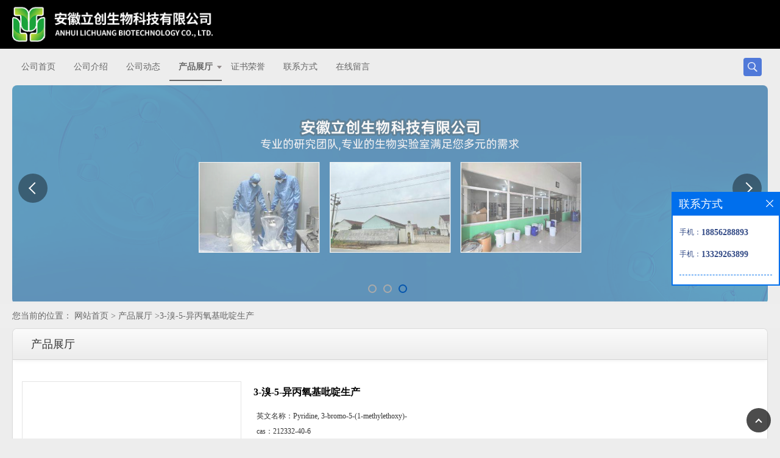

--- FILE ---
content_type: text/html; charset=utf-8
request_url: http://www.ahlcsw.com/products/show22980021.html
body_size: 6184
content:
<!DOCTYPE html>
<html>
<head>
<meta http-equiv="Content-Type" content="text/html; charset=utf-8" />
<meta name="viewport" content="width=device-width, initial-scale=1, minimum-scale=1, maximum-scale=1">
<title>3-溴-5-异丙氧基吡啶生产-安徽立创生物科技有限公司</title>
<meta http-equiv="keywords" content="3-溴-5-异丙氧基吡啶生产">
<meta http-equiv="description" content="中文名称：3-溴-5-异丙氧基吡啶英文名称：Pyridine, 3-bromo-5-(1-methylethoxy)-CAS No.：212332-40-6 分子式：C8H10BrNO同分异构体 分子量：216.0751EINECS号：">


<script>
    if(true){
        var curl = window.location.href;
        var defurl = "http://www.ahlcsw.com";
        if(curl.indexOf(defurl)<0){
            if (defurl.indexOf("http://")==0){
                curl = curl.replace(defurl.replace("http:","https:"),defurl);
            }else{
                curl = curl.replace(defurl.replace("https:","http:"),defurl);
            }
            window.location.href = curl;
        }
    }
</script>
<link rel="stylesheet" type="text/css" href="/web/mb/cn/gd_mb53/css/base.css">
<link rel="stylesheet" type="text/css" href="/web/mb/cn/gd_mb53/css/top.css">
<link rel="stylesheet" type="text/css" href="/web/mb/cn/gd_mb53/css/bottom.css">
<link rel="stylesheet" type="text/css" href="/web/mb/cn/gd_mb53/css/layout.css">
<script type="text/javascript" src="/web/mb/cn/gd_mb53/js/jquery-1.11.1.min.js"></script>
<script type="text/javascript" src="/web/mb/cn/gd_mb53/js/common.js"></script>
<script type="text/javascript" src="/web/mb/cn/gd_mb53/js/wow_l.js"></script>
<script type="text/javascript" src="/web/mb/cn/gd_mb53/js/Tony_Tab.js"></script><!--焦点图-->
</head>
<body>
<div class="header">
 <div class="rp_rop">
  <ul>
   <li><a href="javascript:void(0)" class="mul_m"><span>&nbsp;</span></a></li>
   <li><a href="javascript:void(0)" class="sc_mcde"><img src="/web/mb/cn/gd_mb53/images/secr.png" /></a></li>
  </ul>
 </div><!--rp_rop-->

 <div class="clearfix top">
  <div class="top_main_m">
   <a href="/" class="logo_l">
	<img src="https://imgcn3.guidechem.com/img/msite/2019/7/24/anhuilichuang2019$16255d5bbe946_adbc.png" alt="安徽立创生物科技有限公司" title="五氯吡啶,靛红酸酐,肌肉醇磷酸酯,三氧化硫吡啶「厂家价格」-安徽立创生物科技有限公司"/>
   </a>
  </div><!--top_main_m-->
 </div><!--top-->
 <div class="nav">
   <ul>
		<li
		  ><a href="/"   class="lrt">公司首页</a></li>
		<li
		  ><a href="/about.html"   class="lrt">公司介绍</a></li>
		<li
		  ><a href="/news/list--p1.html"   class="lrt">公司动态</a></li>
		  <li class="cp_hover
				omm
		  "><a href="/products/list--p1.html"   class="lrt">产品展厅</a><em class="dfe_dce_c"></em>
			<div class="nre_mdc">
			  <a href="/products/list-catid-166864_--p1.html">化工原料</a>
			</div><!--nre_mdc-->
		</li>
		<li
		  ><a href="/honors/list--p1.html"   class="lrt">证书荣誉</a></li>
		<li
		  ><a href="/contact.html"   class="lrt">联系方式</a></li>
		<li
		  ><a href="/feedback.html"   class="lrt">在线留言</a></li>
     <li class="srl_mxf_l">
	   <a class="serch_dr" href="javascript:void(0)">&nbsp;</a>
	 </li>
   </ul>
 </div><!--nav-->
 <div class="wap_men">
  <span class="ap_mt1">菜单</span>
  <em class="ap_mt12"><a href="javascript:void(0)">Close</a></em>
  <em class="ap_mt3">
	<a href="/"  >公司首页</a>
	<a href="/about.html"  >公司介绍</a>
	<a href="/news/list--p1.html"  >公司动态</a>
	<div class="cp_zds_mdf">
	 <ul class="pr_to_nv1">
		<a href="/products/list--p1.html"  >产品展厅</a>
		<a href="javascript:void(0)" class="op_mdf">&nbsp;</a>
	 </ul>
	 <ul class="pr_to_nv">
		<a href="/products/list-catid-166864_--p1.html">化工原料</a> 
	 </ul>
	</div><!--cp_zds_mdf-->
	<a href="/honors/list--p1.html"  >证书荣誉</a>
	<a href="/contact.html"  >联系方式</a>
	<a href="/feedback.html"  >在线留言</a>
  </em>
 </div><!--wap_men-->
</div><!--header--><div class="wap_secr">
 <ul>
  <span class="clst_xc">&nbsp;</span>
  <em>
   <form name="form_productSearch" id="form_productSearch1" method="get" onsubmit="return searchProduct('product_sokey1');">
	<input type="text" placeholder="输入搜索项"  name="keys" id="product_sokey1" value="" class="tp_t_mxt1"/>
	<input type="button" value=""  onclick="searchProduct('product_sokey1')" class="tp_t_mxt2"/>
   </form>
<script src="/web/mb/publicJs/common.js"></script>
<script type="text/javascript">
    function searchProduct(keyid) {
        var inputid="product_sokey";
        if(keyid)inputid=keyid;
        var keys = $("#"+inputid).val();       // 搜索的关键词
        if(keys==""){
            tusi("请输入您要搜索的关键词");
            return false;
        }
        if (-1 > 0){
            location.href = "/products/list-catid-_-keys-"+URLEncode(keys)+"_--p1.html";
        }else {
            location.href = "/products/list-keys-"+URLEncode(keys)+"_--p1.html";
        }
        return false;
    }
</script>
   </em>
  </ul>
</div><!--wap_secr--> <div class="banner-box slideBox">
 <div class="bd">
 <ul>
        <li><div class="m-width">
                <img src="/img/other/2025/8/18/175551117421168.jpg" alt=""/>
           </div>
		</li>
        <li><div class="m-width">
                <img src="/img/other/2025/8/18/175551119742463.jpg" alt=""/>
           </div>
		</li>
        <li><div class="m-width">
                <img src="/img/other/2025/8/18/175551121728577.jpg" alt=""/>
           </div>
		</li>
   </ul>
 </div>
<div class="banner-btn">
  <a class="prev" href="javascript:void(0);">&lt;</a>
  <a class="next" href="javascript:void(0);">&gt;</a>
   <div class="hd"><ul>
		 <li>&nbsp;</li>
		 <li>&nbsp;</li>
		 <li>&nbsp;</li>
   </ul>
  </div>
 </div><!--banner-btn-->
</div><!--banner-box-->

<style type="text/css">
.title_l{line-height:40px;margin:0px auto;font-size:14px;height:40px;overflow:hidden;}
.title_l a{color: #666;}
</style>


<div class="title_l">
  <div class="title_l_ul">您当前的位置：
                <a href="/" title="网站首页">网站首页</a> &gt;
                <a href="/products/list--p1.html">产品展厅</a>
                &gt;<a>3-溴-5-异丙氧基吡啶生产</a>
 </div><!--title_l_ul-->
</div><!--title_l-->


<div class="main_cnet">
  <div class="clearfix min_cet_m wow">
   <div class="min_ce_right">
    <div class="m_in_ler1">产品展厅</div><!--m_in_ler1-->
	<div class="min_cwr">

<link rel="stylesheet" type="text/css" href="/web/mb/publicCss/product.css">
<script src="/web/mb/publicJs/jqzoom.base.js?v=20230706"></script>
<script src="/web/mb/publicJs/jquery.jqzoom.js"></script>
<div class="list_box">
    <!-- showpic -->
    <div class="prolist" style="margin-top:20px;">
        <div class="pr_deti_main">
            <div class="clearfix pr_detai_top">
                <div class="wth674">
                    <div class="product-show">
                        <div class="region-detail-gallery">
                           
                            <div id="preview" class="spec-preview">
							  
                                <table width="360" height="360" border="0" cellspacing="0" cellpadding="0">
                                    <tr>
                                        <td width="360" height="360" align="center" valign="middle">
                                            <div class="prism-player" id="player-con" style="margin: 0px auto; display:none;"></div>
                                            <span class="jqzoom">
                                         <img src="https://imgcn4.guidechem.com/simg/product/2020/6/22/286544091201087.jpg" jqimg="https://imgcn4.guidechem.com/img/product/2020/6/22/286544091201087.jpg" class="cv_mfrt" alt="">
                                </span>
                                        </td>
                                    </tr>
                                </table>
                            </div><!--spec-preview-->
                            <div class="spec-scroll">
                                <div class="prev">&nbsp;</div>
                                <div class="next">&nbsp;</div>
                                <div class="items">
                                    <ul>
                                        <li
                                                class="add"
                                        ><img src="https://imgcn4.guidechem.com/simg/product/2020/6/22/286544091201087.jpg" mid="https://imgcn4.guidechem.com/simg/product/2020/6/22/286544091201087.jpg" big="https://imgcn4.guidechem.com/img/product/2020/6/22/286544091201087.jpg" isvideo="0" onclick="preview(this,360);"></li>
                                    </ul>
                                </div><!--items-->
                            </div><!--spec-scroll-->
                            <!--缩图结束-->
                        </div>
                        <div class="det_plt">
                            <div class="product_title">3-溴-5-异丙氧基吡啶生产</div>
                            <div class="price-content">
                                <div class="detail-texta">
                                    <div class="price-outer-div">
                                        <ul>
                                            <li><span>英文名称：<span>Pyridine, 3-bromo-5-(1-methylethoxy)-</span></span></li>
                                        </ul>
                                        <div class="clear"></div>
                                    </div>
                                    <div class="price-outer-div">
                                        <ul>
                                            <li><span>cas：<span>212332-40-6</span></span></li>
                                        </ul>
                                        <div class="clear"></div>
                                    </div>

                                    <ul class="product-zd ">
                                        <li><strong>价格：</strong> ￥12/千克</li>
                                        <li><strong>发布日期：</strong> 2020-08-12</li>
                                        <li><strong>更新日期：</strong> 2026-01-16</li>
                                    </ul>
                                </div>

                            </div>
                            <div class="detail-button">
                                <div class="prof_se_nd"><a href="/feedback.html?title=3-溴-5-异丙氧基吡啶生产" style="color:#fff;">发送咨询信息</a></div>
                            </div>
                        </div><!--det_plt-->
                        <div class="cl"></div>

                    </div>
                    <div class="cl"></div>
                </div>

            </div><!--pr_detai_top-->
            <div class="prof_all prof_width"><span>产品详请</span></div><!--prof_all-->
            <div class="prog_leg">

                <table width="100%" border="0" cellspacing="0" cellpadding="0" bgcolor="#f9f9f9">
                    <tbody>
                    <tr>
                        <td width="5%" height="45" align="left" nowrap="nowrap">产地 </td>
                        <td width="15%" height="45" align="left">
                            
                        </td>
                    </tr>
                    <tr>
                        <td width="5%" height="45" align="left" nowrap="nowrap">货号 </td>
                        <td width="15%" height="45" align="left">
                            
                        </td>
                    </tr>
                    <tr>
                        <td width="5%" height="45" align="left" nowrap="nowrap">品牌 </td>
                        <td width="15%" height="45" align="left">
                            
                        </td>
                    </tr>
                    <tr>
                        <td width="5%" height="45" align="left" nowrap="nowrap">用途 </td>
                        <td width="15%" height="45" align="left">
                            医药中间体
                        </td>
                    </tr>
                    <tr>
                        <td width="5%" height="45" align="left" nowrap="nowrap">包装规格 </td>
                        <td width="15%" height="45" align="left">
                            25-100-200kg
                        </td>
                    </tr>
                    <tr>
                        <td width="5%" height="45" align="left" nowrap="nowrap">CAS编号 </td>
                        <td width="15%" height="45" align="left">
                            212332-40-6
                        </td>
                    </tr>
                    <tr>
                        <td width="5%" height="45" align="left" nowrap="nowrap">别名 </td>
                        <td width="15%" height="45" align="left">
                            3-溴-5-异丙氧基吡啶
                        </td>
                    </tr>
                    <tr>
                        <td width="5%" height="45" align="left" nowrap="nowrap">纯度 </td>
                        <td width="15%" height="45" align="left">
                            99%
                        </td>
                    </tr>
                    </tbody>
                </table>

            </div><!--prog_leg--><!--prog_leg-->
            <div class="ntf_pcde">
                <ul style="list-style-type: none;" class=" list-paddingleft-2"><li><p><span style="padding: 0px; margin: 0px; list-style: none; display: block; width: 66px; text-align: right; color: rgb(102, 102, 102); font-size: 12px; float: left;">中文名称：</span><span style="padding: 0px; margin: 0px; list-style: none; color: rgb(153, 153, 153); font-size: 12px; display: block;">3-溴-5-异丙氧基吡啶</span></p></li><li><p><span style="padding: 0px; margin: 0px; list-style: none; display: block; width: 66px; text-align: right; color: rgb(102, 102, 102); font-size: 12px; float: left;">英文名称：</span><span style="padding: 0px; margin: 0px; list-style: none; color: rgb(153, 153, 153); font-size: 12px; display: block;">Pyridine, 3-bromo-5-(1-methylethoxy)-</span></p></li><li><p><span style="padding: 0px; margin: 0px; list-style: none; display: block; width: 66px; text-align: right; color: rgb(102, 102, 102); font-size: 12px; float: left;">CAS No.：</span><span style="padding: 0px; margin: 0px; list-style: none; color: rgb(153, 153, 153); font-size: 12px; display: block;"><strong style="padding: 0px; margin: 0px; list-style: none;">212332-40-6</strong></span> </p></li><li><p><span style="padding: 0px; margin: 0px; list-style: none; display: block; width: 66px; text-align: right; color: rgb(102, 102, 102); font-size: 12px; float: left;">分子式：</span><span style="padding: 0px; margin: 0px; list-style: none; color: rgb(153, 153, 153); font-size: 12px; display: block;"><span class="htre_plk" style="padding: 0px; margin: 0px 10px 0px 0px; list-style: none; float: left;">C8H10BrNO</span>同分异构体 </span></p></li><li><p><span style="padding: 0px; margin: 0px; list-style: none; display: block; width: 66px; text-align: right; color: rgb(102, 102, 102); font-size: 12px; float: left;">分子量：</span><span style="padding: 0px; margin: 0px; list-style: none; color: rgb(153, 153, 153); font-size: 12px; display: block;">216.0751</span></p></li><li><p><span style="padding: 0px; margin: 0px; list-style: none; display: block; width: 66px; text-align: right; color: rgb(102, 102, 102); font-size: 12px; float: left;">EINECS号：</span><span style="padding: 0px; margin: 0px; list-style: none; color: rgb(153, 153, 153); font-size: 12px; display: block;"></span></p></li><li><p><br/></p></li><li><p><br/></p></li></ul><p><br/></p>
            </div><!--ntf_pcde-->
        </div><!--pr_deti_main-->
    </div>
    <script>function tomessage(s,d){
        document.getElementById("stype").value=s;
        document.getElementById("sid").value=d;
        document.formdetail.method="POST";
        document.formdetail.submit();
    }</script>
    <form method="post" action="message.html" name="formdetail" id="formdetail">
        <input type="hidden" name="stype" id="stype" value="">
        <input type="hidden" name="sid" id="sid" value="">
    </form>
<style>.price-outer-div li{width: 100%;}
</style>


</div>



<style type="text/css">
.ews_t_t{line-height:45px;margin:0px auto;font-size:16px;height:45px;overflow:hidden;color:#333;font-weight:bold;text-align: left;}
.ews_t_tl{overflow:hidden;}
.ews_t_tl a{float:left;color:#555;display:block;height:36px;line-height:36px;padding:0px 15px;background:#eeeeee;font-size:14px;margin-right:20px;margin-bottom:20px;border-radius:6px;-moz-border-radius:6px;-webkit-border-radius:6px;text-align: left;}
.prto_zi_ul li{float:left;width:23%;margin-bottom:10px;padding-right:2%;list-style:none;}
.prto_zi_ul li table{width:100%;height:200px;}
.prto_zi_ul {padding:0px;margin:0px;width:100%;display:block;overflow:hidden;}
.prto_zi_ul li table img{max-width:100%;max-height:200px;}
.text_mdf{display:block;height:25px;overflow:hidden;color:#333;line-height:25px;font-size:14px;text-align:center;}
.text_mdf a{color:#333;}
.news_tag{padding:0px 20px;}

.swe_md{background:#fff;}
</style>

<div class="swe_md">

<div class="news_tag">
<div class="ews_t_t">相关产品：</div><!--ews_t_t-->
<ul class="prto_zi_ul">
    <li>
	  <table width="100%" border="0" cellspacing="0" cellpadding="0">
          <tr>
            <td align="center" valign="middle">
            <a href="/products/show22434797.html" target="_blank">
            <img src="https://imgcn7.guidechem.com/simg/product/2025/4/24/286544150104793.jpg" alt="">
             </a>
            </td>
          </tr>
         </table>
         <div class="text_mdf">
            <a href="/products/show22434797.html" target="_blank">3-氨基吡啶生产</a>
        </div>
    </li>
    <li>
	  <table width="100%" border="0" cellspacing="0" cellpadding="0">
          <tr>
            <td align="center" valign="middle">
            <a href="/products/show19784115.html" target="_blank">
            <img src="https://imgcn7.guidechem.com/simg/product/2025/4/24/286544134902585.jpg" alt="">
             </a>
            </td>
          </tr>
         </table>
         <div class="text_mdf">
            <a href="/products/show19784115.html" target="_blank">3,4-二氯苯酚生产</a>
        </div>
    </li>
    <li>
	  <table width="100%" border="0" cellspacing="0" cellpadding="0">
          <tr>
            <td align="center" valign="middle">
            <a href="/products/show18844722.html" target="_blank">
            <img src="https://imgcn7.guidechem.com/simg/product/2025/4/24/286544152105742.jpg" alt="">
             </a>
            </td>
          </tr>
         </table>
         <div class="text_mdf">
            <a href="/products/show18844722.html" target="_blank">4-氯乙酰乙酸乙酯报价</a>
        </div>
    </li>
    <li>
	  <table width="100%" border="0" cellspacing="0" cellpadding="0">
          <tr>
            <td align="center" valign="middle">
            <a href="/products/show18768702.html" target="_blank">
            <img src="https://imgcn4.guidechem.com/simg/product/2020/1/14/286544103603929.jpg" alt="">
             </a>
            </td>
          </tr>
         </table>
         <div class="text_mdf">
            <a href="/products/show18768702.html" target="_blank">邻硝基苯甲醛生产</a>
        </div>
    </li>
</ul>
</div><!--news_tag-->
</div><!--swe_md-->	</div><!--min_cwr-->
   </div><!--min_ce_right-->
   </div><!--min_cet_m-->
  </div><!--main_cnet-->
  

<script type="text/javascript" src="/web/mb/publicJs/common.js"></script>


<style typpe="text/css">
    .flot_cuext{width:174px;position:fixed;right:0px;top:100px;background:#006fed;padding:2px;}
    .lot_cu1{height:37px;}
    .lot_cu1 span{float:left;line-height:37px;color:#fff;font-size:18px;font-family:"微软雅黑";margin-left:10px;}
    .lot_cu2{background:#fff;padding:0px 11px 15px;}
    .lot_cu1 a{float:right;margin-top:11px;margin-right:9px;}
    .lot_cu2 dl{padding:10px 0px 15px;border-bottom:1px dashed #006fed;}
    .lot_cu2 dl dd{color:#314985;font-size:12px;line-height:35px;word-break:break-all;table-layout:fixed;overflow:hidden;}
    .lot_cu2 dl dd span{float:left;}
    .lot_cu2 dl dd em{float:left;}
    .lot_cu2 dl dd em img{margin-top:3px;}
    .lot_cu2 dl dd strong{color:#314985;font-size:14px;}
    .lot_cet1{margin:19px 0px;text-align:center;}
    .lot_cet2{width: 125px;height: 125px;margin:8px auto 10px;border:1px solid #eeeeee;text-align:center;padding:6px;}
    .lot_cet2 img{max-width: 110px;max-height: 110px;}
    .lot_cet3{text-align:center;line-height:25px;color:#314985;font-size:14px;font-family:"微软雅黑";}
    .flot_cuext{
        z-index: 999999;
    }
</style>


<div class="flot_cuext" style="font-size: 12px;Top:315px;position: fixed;right: 0px; font-size: 12px;">

    <div class="lot_cu1"><span>联系方式</span><a onclick="hideQq()" href="javascript:void(0)"><img src="/images/clr_xwe.png"></a></div><!--lot_cu1-->
    <div class="lot_cu2">
        <dl>
            <dd><span>手机：</span><em title="联系人:武经理"><strong>18856288893</strong></em></dd>
            <dd><span>手机：</span><em title="联系人:凌先生"><strong>13329263899</strong></em></dd>
        </dl>






    </div><!--lot_cu2-->

</div>

<script>
    function hideQq() {
        $(".flot_cuext").hide();
    }
</script>
   
<div class="footer wow">
  <div class="footer_b">
   版权所有 Copyright (©) 2026 
<a href="/sitemap.xml" target="_blank" class="zzb07link">XML</a>			
			  <br/>
            技术支持：
            <a href="https://china.guidechem.com/" id="guidechem" class="TechnicalSupport" target="_blank">盖德化工网</a>&nbsp;&nbsp;
            <a href="https://www.21food.cn/" id="21food" class="TechnicalSupport" target="_blank">食品商务网</a>&nbsp;&nbsp;
  </div><!--footer_b-->
 </div><!--footer-->

<span class="got_op back_tp"><i>&nbsp;</i></span><script src="/js/jquery.cookie.js"></script>

<script>
    $("img").each(function(){
        if($(this).attr('src')=='') $(this).remove();
    });
    if(location.href.indexOf('/news/list')!=-1){
        $("img").error(function () {
            $(this).remove();
        });
    }else {
        $("img").error(function () {
            $(this).attr("src", "/images/nophoto.png");
        });
    }
</script>
<script type='text/javascript' src='https://tj.guidechem.com/js/visitcount3.js'></script> 
<script type='text/javascript' defer> 
var _visitCount_ = new VisitCount(); 
_visitCount_.dbName='guidecn'; 
_visitCount_.source='pc'; 
_visitCount_.sid=22980021; 
_visitCount_.clientkey='1768530171752_2088'; 
_visitCount_.comid=286544; 
_visitCount_.vcomid=0; 
_visitCount_.keyword=''; 
_visitCount_.stype='pro'; 
_visitCount_.visittimes=1; 
_visitCount_.data=''; 
_visitCount_.types=''; 
_visitCount_.time='1768530171768'; 
_visitCount_.sign='9cb4039e4873d2f98450768581a02542'; 
_visitCount_.sentReq(); 
function _doAction_(sid,stype,action,actiondata,scomid){
	_visitCount_.doaction(sid,stype,action,actiondata,scomid);
 }
</script>
<script type="text/javascript">
  $(".slideBox").slide({mainCell:".bd ul",autoPlay:true});
   new WOW().init();
</script>
</body>
</html>




--- FILE ---
content_type: text/css
request_url: http://www.ahlcsw.com/web/mb/cn/gd_mb53/css/top.css
body_size: 2508
content:
@charset "utf-8";
/* CSS Document */


.rp_rop ul{max-width:1200px;margin:0px auto;padding:0px 15px;}
.top_main_m{max-width: 1240px;margin:0px auto;padding:0px 15px;}
.rp_rop ul li{float:left;margin-right: 18px;width: 23px;height: 35px;}
.rp_rop ul li a{color:#fff;font-size: 14px;}
.mul_m{display:none;margin-top: 10px;width: 18px;height: 15px;display: block;}
.mul_m span, .mul_m:after, .mul_m:before {display: block;height: 2px;width: 100%;background: #fff; -webkit-transition: all .5s;transition: all .5s;}
.mul_m span {margin: 4px 0;}
.mul_m:after, .mul_m:before {content: '';-webkit-transform-origin: 7.5%; transform-origin: 7.5%;}
.sc_mcde{display:block;width: 23px;height: 16px;margin-top: 9px;}
.sc_mcde img{width: 15px;height: 16px;display: block;}
.logo_l{float:left;height:80px;display:block;display: flex;justify-content: center;align-items:center;}
.logo_l img{max-height: 70px;max-width: 360px;vertical-align:middle;}
.top{margin:0px auto;box-shadow: 0px 1px 10px #ccc;background-color: #000;}

.drcs_dr{moz-transition: all .3s ease;
-webkit-transition: all .3s ease;-ms-transition: all .3s ease;-o-transition: all .3s ease;transition: all .3s ease;}
.ad_sech em{display:block;padding-left: 10px;}
.ad_sech{float:right;margin-top:10px;}
.d_se1{height:25px;line-height:25px;font-size:14px;}
.d_se1 li{float:left;margin-left:20px;}
.d_se1 li a{color: #333;}
.rel_m1{background:url(../images/left_nav01.png) left center no-repeat;padding-left:30px;}
.rel_m2{background:url(../images/left_nav03.png) left center no-repeat;padding-left:30px;}
.d_se2 a{display:inline-block;margin-left:20px;color: #fff;font-size: 12px;height: 22px;float: left;line-height: 22px;margin-top: 5px;}
.d_se2{text-align:right;position: absolute;right: 0px;top: 0px;}
.serch_dr{display:inline-block;vertical-align: middle;width: 30px;height: 30px;background: #5079d9 url(../images/secr.png) center center no-repeat;background-size: 16px 16px;border-radius: 4px;margin-right: 10px;float: left;margin-top: 15px;}

.dnc_md_fe{color: #333;font-size:13px;height: 60px;line-height: 60px;display:block;padding: 0 5px;position:relative;float: right;}
.dnc_md_fe img{display: inline-block;margin-right: 8px;vertical-align: initial;height: 16px;float: left;margin-top: 23px;}
.dnc_md_fe:after {content: '';display: inline-block;width: 0;height: 0;overflow: hidden;border: 5px solid #333;border-bottom: 0;border-left-color: transparent;border-right-color: transparent;border-left-width: 3px;border-right-width: 3px;vertical-align: middle;margin-left: 8px;moz-transition: all .3s ease;-webkit-transition: all .3s ease;-ms-transition: all .3s ease;-o-transition: all .3s ease;transition: all .3s ease;}
.dnc_md_fe:hover:after {-moz-transform:rotate(-360deg);-webkit-transform:rotate(-180deg);-ms-transform:rotate(-180deg);-o-transform:rotate(-180deg);transform:rotate(-180deg);}





.nav{height:60px;width: 100%;background: #ededed;}
.nav ul{max-width:1240px;margin:0px auto;padding: 0px 15px;}
.nav ul li{float:left;position:relative;height: 60px;line-height:60px;}
.nav ul li a.lrt{display: block;font-size: 14px;line-height: 60px;color: #666;padding: 0px 15px;height: 60px;}
.nav ul li a.lrt:after{content: '';position:absolute;width:0px;left:0px;bottom: 7px;height:2px;background:#666;moz-transition: all .3s ease;-webkit-transition: all .3s ease;-ms-transition: all .3s ease;-o-transition: all .3s ease;transition: all .3s ease;}


.nav ul li.omm a.lrt:after{width:100%;}
.nav ul li.omm a.lrt:hover:after,.nav ul li a.lrt:hover:after{width:100%;}
.nav ul li.omm a,.nav ul li a:hover{font-weight:bold;}
.nav ul li:hover .nre_mdc{-webkit-transform: none;-ms-transform: none;-o-transform: none;transform: none;opacity: 1;filter: alpha(opacity=100);visibility: visible;}
.nre_mdc{width: 250px;background-color:#343a40;position: absolute;left: 0;top: 100%;margin-top: -4px;z-index:999;padding: 15px 0;-webkit-transform:translateY(-10%);-ms-transform:translateY(-10%);-o-transform:translateY(-10%);transform:translateY(-10%);opacity:0;filter: alpha(opacity=0);visibility:hidden;box-sizing: border-box;-webkit-transform-origin: center 0;-moz-transform-origin: center 0;-ms-transform-origin: center 0;-o-transform-origin: center 0;transform-origin: center 0;box-shadow:4px 4px 0 rgba(0,0,0,.1);border-radius: 5px;}
.nre_mdc a{display:block;line-height: 32px;margin:0px;color: #aeb1be;font-size: 13px;text-align:left;transition: .6s;-ms-transition: .6s;-moz-transition: .6s;-webkit-transition: .6s;-o-transition: .6s;position:relative;padding: 0px 15px;} 
.nre_mdc a:hover{color:#fff;background-color: rgba(255,255,255,.2);}
.nre_mdc a:last-child{border-bottom:0px;}


.dfe_dce_c{position:absolute;right: 0px;top: 28px;content: '';display: block;width:0;height: 0;border: 4px solid #938c8c;border-top-width: 5px;border-bottom: 0;border-left-color: transparent;border-right-color: transparent;vertical-align: middle;}
.ch_omm:hover .dfe_dce_c{border-top-color: #62a8ea;-webkit-transform: rotate(180deg);-ms-transform: rotate(180deg);-o-transform: rotate(180deg);transform: rotate(180deg);}

.wap_secr{position: fixed;z-index: 99999;left: 100%;bottom: 0;top: 0;width: 90%;background:rgba(0,0,0,.85);padding: 35px 5% 0 5%;-webkit-transition: all .5s;transition: all .5s;}
.wap_secr ul{width: 99%;margin:50px auto;}
.wap_secr.select{left:0px;}
.wap_secr ul{position:relative;}
.clst_xc{display: block;position:absolute;right: 0px;top: -40px;width:30px;height:30px;background: url(../images/i_ndf.png) -32px -300px no-repeat;cursor:pointer;}
.wap_secr em{display:block;line-height:50px;overflow:hidden;background:#fff;border-radius:4px;-moz-border-radius: 4px;-webkit-border-radius:4px;margin-top: 80px;position: relative;}
.tp_t_mxt1{height:50px;background:none;color:#666;font-size:16px;border:0px;outline:none;width: 95%;padding-left: 3%;}
.tp_t_mxt2{background: url(../images/secr1.png) center center no-repeat;cursor:pointer;background-size:28px 28px;width: 50px;height: 52px;border:0px;font-size:0px;cursor: pointer;position: absolute;right: 0px;top: 0px;display: block;z-index: 1;}

.nav_fixed {width: 96%;position: fixed;left: 0;top: 0;z-index: 11;-webkit-transition: none;-o-transition: none;transition: none;opacity: 1;background: #fff;padding: 0px 2%;box-shadow: 0 0 10px rgba(0,0,0,.2);}
.rp_rop{height:35px;position:fixed;top:0;left:0;background:#161622;width:100%;line-height:35px;text-align:left;display:none;z-index: 1000;}

.nav_fixed .top_main_m{display:none;}

.wap_men{width:0px;position: fixed;top:0;right:0px;background:#333333;transition:.5s;z-index: 1001;height: 100%;overflow: hidden;}
.ap_mt1{display:block;font-size:16px;font-weight:bold;line-height:20px;padding:15px 0;color:#999;text-align:center;}
.ap_mt12{display:block;font-size:15px;line-height:20px;padding:15px 15px 15px 15px;color:#ddd;background:#2b2b2b;cursor:pointer;}
.ap_mt12 a{background:url(../images/close.png) no-repeat right center;display:block;color:#ddd;}
.ap_mt3{display:block;}
.ap_mt3 a{display:block;width:100%;font-size:15px;line-height:20px;padding:15px 0 15px 15px;color:#ddd;border-bottom:1px solid #2b2b2b;}
.pr_to_nv{display:none;max-height:150px;overflow-y:scroll;}
.pr_to_nv a{padding: 0px 0px 0px 25px;line-height: 35px;height: 35px;font-size: 12px;}

.pr_to_nv1{position:relative;}
.prev_mdf{display:block;position:absolute;right:15px;top:0px;}

.ap_mt3 a.op_mdf{position:absolute;right: 0px;top:10px;display:block;width: 40px;height:30px;background: url(../images/i_ndf.png) -20px -241px no-repeat;padding: 0px;border: 0px;border-left:1px solid #2b2b2b;}
.ap_mt3 a.select{background: url(../images/i_ndf.png) -24px -268px no-repeat;}

.nav ul li.srl_mxf_l{float:right;}

@media (max-width: 1200px) {
.nav ul li a.lrt{font-size: 15px;padding: 0px 15px;}
}
@media (max-width:1000px) {
.rp_rop{display:block;}
.p_ro_rtp2{height:35px;}
.d_se2,.nav{display:none;}
.nav_fixed{position:static;}
.top{padding: 45px 15px 10px;}
.logo_l{padding-top:0px;height:50px;float: none;text-align: center;}
.logo_l img{max-height: 50px;max-width: 240px;margin-top: 0px;}
.ad_sech{margin-top:15px;}
.o_rtt2{font-size:12px;}
.nav ul li a.lrt{font-size:14px;padding:0px 12px;}
}
@media (max-width:620px) {
.d_se1 li{display:block;margin-left:0px;float:none;}
.ad_sech{margin-top:0px;}

}
@media (max-width:450px) {
.ad_sech{margin-top:0px;display:none;}
}
